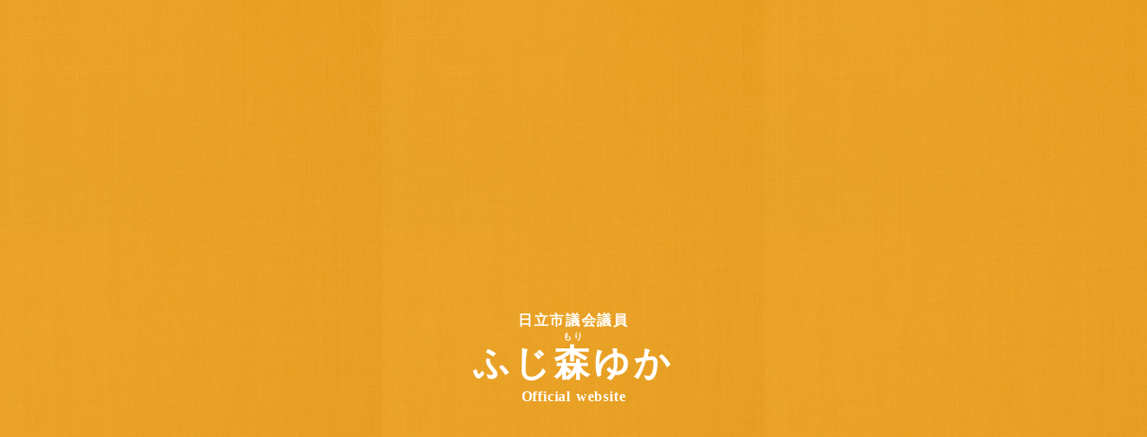

--- FILE ---
content_type: image/svg+xml
request_url: https://storage.googleapis.com/studio-design-asset-files/projects/7kad19gzW3/s-512x512_7488eed2-19e6-4921-ac6e-1885b20e6ea5.svg
body_size: 2595
content:
<!--?xml version="1.0" encoding="utf-8"?-->
<!-- Generator: Adobe Illustrator 15.1.0, SVG Export Plug-In . SVG Version: 6.00 Build 0)  -->

<svg version="1.1" id="_x32_" xmlns="http://www.w3.org/2000/svg" xmlns:xlink="http://www.w3.org/1999/xlink" x="0px" y="0px" width="512px" height="512px" viewBox="0 0 512 512" style="width: 256px; height: 256px; opacity: 1;" xml:space="preserve">
<style type="text/css">

	.st0{fill:#4B4B4B;}

</style>
<g>
	<path class="st0" d="M472.547,340.554c-7.141-24.781-14.266-49.578-21.391-74.359c-2.328-8.063-4.656-16.125-6.969-24.203
		l-19.344,19.344c6.266,24.672,12.531,49.344,18.797,74.031c3.094,12.156-5.016,22.969-18.344,18.813
		c-21.828-9.063-45.891-15.438-69.531-16.672c-26.875-1.375-54.406,4.125-79.172,14.453c-2.797,1.156-21.484,14.609-22.234,5.063
		c-0.406-22.313-0.828-44.625-1.234-66.938c-0.859-46.094-1.703-92.172-2.563-138.266c-0.047-2.641,6.328-3.969,7.641-4.469
		c10.438-3.953,21.359-6.672,32.359-8.453c26.797-4.359,53.172-2.125,79.375,4.516c8.344,2.125,17.094,4.719,23.25,10.094
		l12.438-12.422c-4.047-3.063-8.563-5.656-13.391-7.797c-22.234-9.953-50.453-13.891-74.578-14.453
		c-25.766-0.609-52.094,3.422-76.469,11.797c-4.75,1.625-12.516-2.688-17.375-4c-5.719-1.547-11.5-2.844-17.328-3.938
		c-12.844-2.375-25.875-3.672-38.938-3.875c-24.953-0.391-50.453,4.391-74.297,11.563c-5.25,1.969-1.5,0.578-0.328,0.141
		c-14.875,5.625-31.188,14.813-35.875,31.125c-1.172,4.078-2.359,8.156-3.531,12.234c-5.938,20.641-11.875,41.266-17.813,61.906
		c-8.125,28.219-16.234,56.422-24.359,84.625c-4.719,16.422-14.078,37.516-10.578,54.781c4.281,21.375,25.188,31.219,45.391,27.109
		c7.109-1.469,13.625-4.75,20.406-7.172c11.328-4.063,22.922-7.484,34.719-9.938c28.406-5.891,57.25-2.766,85.172,4.438
		c6.234,1.609,29.594,5.641,30.266,12.609c0.641,6.5,8.109,4.734,12.813,4.734c4.672,0,9.344,0,14.016,0
		c4.281,0,11.453,1.484,15.516-0.297c4.078-1.766,0.938-6.234,4.781-7.906c5.234-2.266,10.656-4.141,16.094-5.828
		c12.719-3.969,25.781-6.922,38.969-8.844c28.203-4.109,54.859-1.141,81.938,7.406c15.859,5,31.234,14.219,48.438,11.141
		c23.453-4.156,33.047-28.125,26.891-49.5C475.063,348.913,473.75,344.741,472.547,340.554z M226.5,206.616
		c-0.938,49.547-1.844,99.078-2.766,148.625c-0.063,3.313-0.969,5.375-4.656,5.281c-20.063-11.922-43.875-18.813-66.906-21.719
		c-27.063-3.422-53.547,0.266-79.484,8.313c-8.047,2.484-17.047,7.953-25.578,7.953c-9.766,0-15.438-8.688-13.156-17.766
		c5.969-23.453,11.906-46.922,17.875-70.375c7-27.578,13.984-55.172,21-82.75c1.75-6.859,3.484-13.734,5.234-20.609
		c4.266-16.813,28.047-20,42.25-22.953c26.516-5.484,53.391-5.453,79.813,0.766c4.563,1.078,27.5,4.609,27.375,11.156
		C227.156,170.569,226.828,188.601,226.5,206.616z" style="fill: rgb(255, 255, 255);"></path>
	<path class="st0" d="M304.609,311.819l69.547-14.75L512,159.257l-54.813-54.813L319.375,242.257L304.609,311.819z M485.563,159.257
		L367.375,277.429l-12.203-12.203l118.188-118.172L485.563,159.257z M457.188,130.882l12.203,12.203L351.203,261.257L339,249.054
		L457.188,130.882z M336.234,254.21l25.984,26l-24.203,5.328l-7.125-7.109L336.234,254.21z" style="fill: rgb(255, 255, 255);"></path>
</g>
</svg>


--- FILE ---
content_type: text/plain; charset=utf-8
request_url: https://analytics.studiodesignapp.com/event
body_size: -232
content:
Message published: 17851418673752318